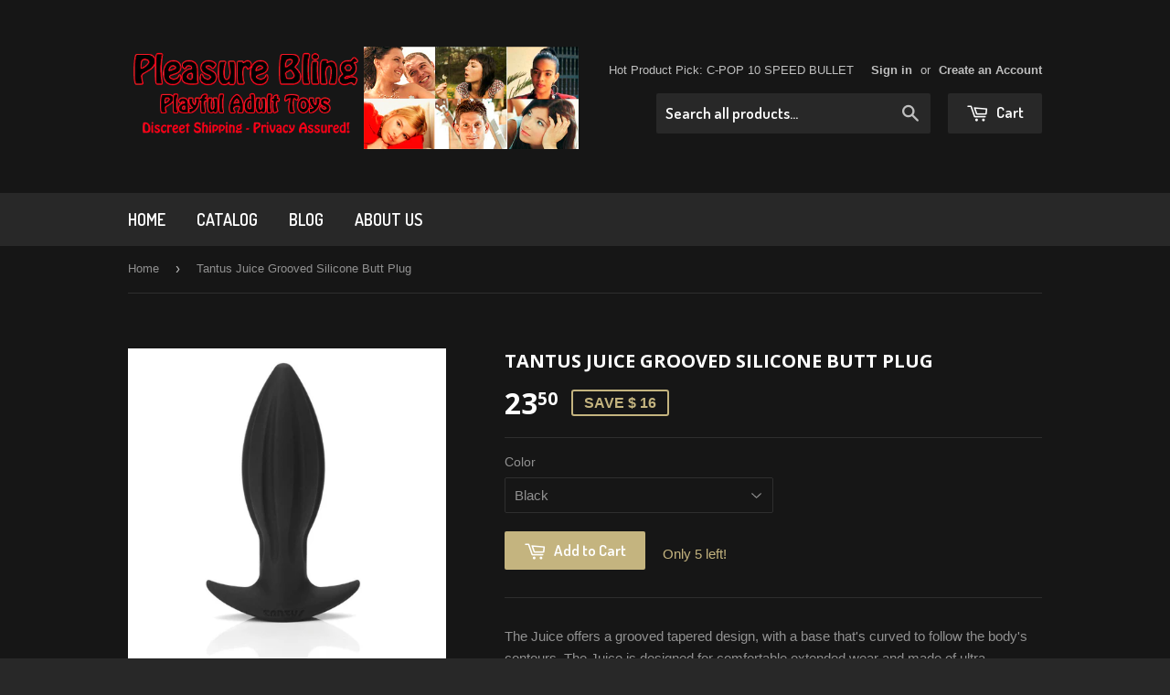

--- FILE ---
content_type: text/html; charset=utf-8
request_url: https://pleasurebling.com/products/juice-silicone-butt-plug
body_size: 14749
content:
<!doctype html>
<!--[if lt IE 7]><html class="no-js lt-ie9 lt-ie8 lt-ie7" lang="en"> <![endif]-->
<!--[if IE 7]><html class="no-js lt-ie9 lt-ie8" lang="en"> <![endif]-->
<!--[if IE 8]><html class="no-js lt-ie9" lang="en"> <![endif]-->
<!--[if IE 9 ]><html class="ie9 no-js"> <![endif]-->
<!--[if (gt IE 9)|!(IE)]><!--> <html class="no-touch no-js"> <!--<![endif]-->
<head>

  <!-- Basic page needs ================================================== -->
  <meta charset="utf-8">
  <meta http-equiv="X-UA-Compatible" content="IE=edge,chrome=1">

  
  <link rel="shortcut icon" href="//pleasurebling.com/cdn/shop/t/2/assets/favicon.png?v=66177819187653622311425829206" type="image/png" />
  

  <!-- Title and description ================================================== -->
  <title>
  Tantus Juice Silicone Butt Plug Purple &ndash; Pleasure Bling
  </title>

  
  <meta name="description" content="The Juice is a Silicone Beginner Butt Plug or Warm Up Plug That&#39;s Perfect For Anal Play. A must have sex toy to use alone or for couples play">
  

  <!-- Product meta ================================================== -->
  
  <meta property="og:type" content="product">
  <meta property="og:title" content="Tantus Juice Grooved Silicone Butt Plug">
  
  <meta property="og:image" content="http://pleasurebling.com/cdn/shop/products/juice_grande.jpg?v=1652820191">
  <meta property="og:image:secure_url" content="https://pleasurebling.com/cdn/shop/products/juice_grande.jpg?v=1652820191">
  
  <meta property="og:image" content="http://pleasurebling.com/cdn/shop/products/juicepurp_grande.jpg?v=1652820320">
  <meta property="og:image:secure_url" content="https://pleasurebling.com/cdn/shop/products/juicepurp_grande.jpg?v=1652820320">
  
  <meta property="og:image" content="http://pleasurebling.com/cdn/shop/products/blkjuice_grande.jpg?v=1652820331">
  <meta property="og:image:secure_url" content="https://pleasurebling.com/cdn/shop/products/blkjuice_grande.jpg?v=1652820331">
  
  <meta property="og:price:amount" content="23.50">
  <meta property="og:price:currency" content="USD">


  <meta property="og:description" content="The Juice is a Silicone Beginner Butt Plug or Warm Up Plug That&#39;s Perfect For Anal Play. A must have sex toy to use alone or for couples play">

  <meta property="og:url" content="https://pleasurebling.com/products/juice-silicone-butt-plug">
  <meta property="og:site_name" content="Pleasure Bling">

  

  <meta name="twitter:card" content="product">
  <meta name="twitter:title" content="Tantus Juice Grooved Silicone Butt Plug">
  <meta name="twitter:description" content="The Juice offers a grooved tapered design, with a base that&#39;s curved to follow the body&#39;s contours. The Juice is designed for comfortable extended wear and made of ultra-premium silicone. Juice is an ideal plug for beginners and the perfect way to introduce anal play alone or with your partner. Juice has a Diameter of 1.4&quot; and Insertable Length of 4&quot;.">
  <meta name="twitter:image" content="https://pleasurebling.com/cdn/shop/products/juice_medium.jpg?v=1652820191">
  <meta name="twitter:image:width" content="240">
  <meta name="twitter:image:height" content="240">
  <meta name="twitter:label1" content="Price">
  <meta name="twitter:data1" content="$ 23.50 USD">
  
  <meta name="twitter:label2" content="Brand">
  <meta name="twitter:data2" content="Tantus">
  



  <!-- Helpers ================================================== -->
  <link rel="canonical" href="https://pleasurebling.com/products/juice-silicone-butt-plug">
  <meta name="viewport" content="width=device-width,initial-scale=1">

  
  <!-- Ajaxify Cart Plugin ================================================== -->
  <link href="//pleasurebling.com/cdn/shop/t/2/assets/ajaxify.scss.css?v=51321459080449622831605735170" rel="stylesheet" type="text/css" media="all" />
  

  <!-- CSS ================================================== -->
  <link href="//pleasurebling.com/cdn/shop/t/2/assets/timber.scss.css?v=143692709902686400321674755614" rel="stylesheet" type="text/css" media="all" />
  

  
    
    
    <link href="//fonts.googleapis.com/css?family=Open+Sans:700" rel="stylesheet" type="text/css" media="all" />
  


  
    
    
    <link href="//fonts.googleapis.com/css?family=Dosis:600" rel="stylesheet" type="text/css" media="all" />
  



  <!-- Header hook for plugins ================================================== -->
  <script>window.performance && window.performance.mark && window.performance.mark('shopify.content_for_header.start');</script><meta id="shopify-digital-wallet" name="shopify-digital-wallet" content="/7930473/digital_wallets/dialog">
<meta name="shopify-checkout-api-token" content="99538607f9828ad0f1a851e1eeb3d9fa">
<meta id="in-context-paypal-metadata" data-shop-id="7930473" data-venmo-supported="true" data-environment="production" data-locale="en_US" data-paypal-v4="true" data-currency="USD">
<link rel="alternate" type="application/json+oembed" href="https://pleasurebling.com/products/juice-silicone-butt-plug.oembed">
<script async="async" src="/checkouts/internal/preloads.js?locale=en-US"></script>
<script id="shopify-features" type="application/json">{"accessToken":"99538607f9828ad0f1a851e1eeb3d9fa","betas":["rich-media-storefront-analytics"],"domain":"pleasurebling.com","predictiveSearch":true,"shopId":7930473,"locale":"en"}</script>
<script>var Shopify = Shopify || {};
Shopify.shop = "pleasure-bling.myshopify.com";
Shopify.locale = "en";
Shopify.currency = {"active":"USD","rate":"1.0"};
Shopify.country = "US";
Shopify.theme = {"name":"Supply","id":10427344,"schema_name":null,"schema_version":null,"theme_store_id":679,"role":"main"};
Shopify.theme.handle = "null";
Shopify.theme.style = {"id":null,"handle":null};
Shopify.cdnHost = "pleasurebling.com/cdn";
Shopify.routes = Shopify.routes || {};
Shopify.routes.root = "/";</script>
<script type="module">!function(o){(o.Shopify=o.Shopify||{}).modules=!0}(window);</script>
<script>!function(o){function n(){var o=[];function n(){o.push(Array.prototype.slice.apply(arguments))}return n.q=o,n}var t=o.Shopify=o.Shopify||{};t.loadFeatures=n(),t.autoloadFeatures=n()}(window);</script>
<script id="shop-js-analytics" type="application/json">{"pageType":"product"}</script>
<script defer="defer" async type="module" src="//pleasurebling.com/cdn/shopifycloud/shop-js/modules/v2/client.init-shop-cart-sync_BT-GjEfc.en.esm.js"></script>
<script defer="defer" async type="module" src="//pleasurebling.com/cdn/shopifycloud/shop-js/modules/v2/chunk.common_D58fp_Oc.esm.js"></script>
<script defer="defer" async type="module" src="//pleasurebling.com/cdn/shopifycloud/shop-js/modules/v2/chunk.modal_xMitdFEc.esm.js"></script>
<script type="module">
  await import("//pleasurebling.com/cdn/shopifycloud/shop-js/modules/v2/client.init-shop-cart-sync_BT-GjEfc.en.esm.js");
await import("//pleasurebling.com/cdn/shopifycloud/shop-js/modules/v2/chunk.common_D58fp_Oc.esm.js");
await import("//pleasurebling.com/cdn/shopifycloud/shop-js/modules/v2/chunk.modal_xMitdFEc.esm.js");

  window.Shopify.SignInWithShop?.initShopCartSync?.({"fedCMEnabled":true,"windoidEnabled":true});

</script>
<script id="__st">var __st={"a":7930473,"offset":-28800,"reqid":"9e581891-4f84-4382-9d07-7f5d087507a4-1769274566","pageurl":"pleasurebling.com\/products\/juice-silicone-butt-plug","u":"ae51465e32d2","p":"product","rtyp":"product","rid":442550600};</script>
<script>window.ShopifyPaypalV4VisibilityTracking = true;</script>
<script id="captcha-bootstrap">!function(){'use strict';const t='contact',e='account',n='new_comment',o=[[t,t],['blogs',n],['comments',n],[t,'customer']],c=[[e,'customer_login'],[e,'guest_login'],[e,'recover_customer_password'],[e,'create_customer']],r=t=>t.map((([t,e])=>`form[action*='/${t}']:not([data-nocaptcha='true']) input[name='form_type'][value='${e}']`)).join(','),a=t=>()=>t?[...document.querySelectorAll(t)].map((t=>t.form)):[];function s(){const t=[...o],e=r(t);return a(e)}const i='password',u='form_key',d=['recaptcha-v3-token','g-recaptcha-response','h-captcha-response',i],f=()=>{try{return window.sessionStorage}catch{return}},m='__shopify_v',_=t=>t.elements[u];function p(t,e,n=!1){try{const o=window.sessionStorage,c=JSON.parse(o.getItem(e)),{data:r}=function(t){const{data:e,action:n}=t;return t[m]||n?{data:e,action:n}:{data:t,action:n}}(c);for(const[e,n]of Object.entries(r))t.elements[e]&&(t.elements[e].value=n);n&&o.removeItem(e)}catch(o){console.error('form repopulation failed',{error:o})}}const l='form_type',E='cptcha';function T(t){t.dataset[E]=!0}const w=window,h=w.document,L='Shopify',v='ce_forms',y='captcha';let A=!1;((t,e)=>{const n=(g='f06e6c50-85a8-45c8-87d0-21a2b65856fe',I='https://cdn.shopify.com/shopifycloud/storefront-forms-hcaptcha/ce_storefront_forms_captcha_hcaptcha.v1.5.2.iife.js',D={infoText:'Protected by hCaptcha',privacyText:'Privacy',termsText:'Terms'},(t,e,n)=>{const o=w[L][v],c=o.bindForm;if(c)return c(t,g,e,D).then(n);var r;o.q.push([[t,g,e,D],n]),r=I,A||(h.body.append(Object.assign(h.createElement('script'),{id:'captcha-provider',async:!0,src:r})),A=!0)});var g,I,D;w[L]=w[L]||{},w[L][v]=w[L][v]||{},w[L][v].q=[],w[L][y]=w[L][y]||{},w[L][y].protect=function(t,e){n(t,void 0,e),T(t)},Object.freeze(w[L][y]),function(t,e,n,w,h,L){const[v,y,A,g]=function(t,e,n){const i=e?o:[],u=t?c:[],d=[...i,...u],f=r(d),m=r(i),_=r(d.filter((([t,e])=>n.includes(e))));return[a(f),a(m),a(_),s()]}(w,h,L),I=t=>{const e=t.target;return e instanceof HTMLFormElement?e:e&&e.form},D=t=>v().includes(t);t.addEventListener('submit',(t=>{const e=I(t);if(!e)return;const n=D(e)&&!e.dataset.hcaptchaBound&&!e.dataset.recaptchaBound,o=_(e),c=g().includes(e)&&(!o||!o.value);(n||c)&&t.preventDefault(),c&&!n&&(function(t){try{if(!f())return;!function(t){const e=f();if(!e)return;const n=_(t);if(!n)return;const o=n.value;o&&e.removeItem(o)}(t);const e=Array.from(Array(32),(()=>Math.random().toString(36)[2])).join('');!function(t,e){_(t)||t.append(Object.assign(document.createElement('input'),{type:'hidden',name:u})),t.elements[u].value=e}(t,e),function(t,e){const n=f();if(!n)return;const o=[...t.querySelectorAll(`input[type='${i}']`)].map((({name:t})=>t)),c=[...d,...o],r={};for(const[a,s]of new FormData(t).entries())c.includes(a)||(r[a]=s);n.setItem(e,JSON.stringify({[m]:1,action:t.action,data:r}))}(t,e)}catch(e){console.error('failed to persist form',e)}}(e),e.submit())}));const S=(t,e)=>{t&&!t.dataset[E]&&(n(t,e.some((e=>e===t))),T(t))};for(const o of['focusin','change'])t.addEventListener(o,(t=>{const e=I(t);D(e)&&S(e,y())}));const B=e.get('form_key'),M=e.get(l),P=B&&M;t.addEventListener('DOMContentLoaded',(()=>{const t=y();if(P)for(const e of t)e.elements[l].value===M&&p(e,B);[...new Set([...A(),...v().filter((t=>'true'===t.dataset.shopifyCaptcha))])].forEach((e=>S(e,t)))}))}(h,new URLSearchParams(w.location.search),n,t,e,['guest_login'])})(!0,!0)}();</script>
<script integrity="sha256-4kQ18oKyAcykRKYeNunJcIwy7WH5gtpwJnB7kiuLZ1E=" data-source-attribution="shopify.loadfeatures" defer="defer" src="//pleasurebling.com/cdn/shopifycloud/storefront/assets/storefront/load_feature-a0a9edcb.js" crossorigin="anonymous"></script>
<script data-source-attribution="shopify.dynamic_checkout.dynamic.init">var Shopify=Shopify||{};Shopify.PaymentButton=Shopify.PaymentButton||{isStorefrontPortableWallets:!0,init:function(){window.Shopify.PaymentButton.init=function(){};var t=document.createElement("script");t.src="https://pleasurebling.com/cdn/shopifycloud/portable-wallets/latest/portable-wallets.en.js",t.type="module",document.head.appendChild(t)}};
</script>
<script data-source-attribution="shopify.dynamic_checkout.buyer_consent">
  function portableWalletsHideBuyerConsent(e){var t=document.getElementById("shopify-buyer-consent"),n=document.getElementById("shopify-subscription-policy-button");t&&n&&(t.classList.add("hidden"),t.setAttribute("aria-hidden","true"),n.removeEventListener("click",e))}function portableWalletsShowBuyerConsent(e){var t=document.getElementById("shopify-buyer-consent"),n=document.getElementById("shopify-subscription-policy-button");t&&n&&(t.classList.remove("hidden"),t.removeAttribute("aria-hidden"),n.addEventListener("click",e))}window.Shopify?.PaymentButton&&(window.Shopify.PaymentButton.hideBuyerConsent=portableWalletsHideBuyerConsent,window.Shopify.PaymentButton.showBuyerConsent=portableWalletsShowBuyerConsent);
</script>
<script data-source-attribution="shopify.dynamic_checkout.cart.bootstrap">document.addEventListener("DOMContentLoaded",(function(){function t(){return document.querySelector("shopify-accelerated-checkout-cart, shopify-accelerated-checkout")}if(t())Shopify.PaymentButton.init();else{new MutationObserver((function(e,n){t()&&(Shopify.PaymentButton.init(),n.disconnect())})).observe(document.body,{childList:!0,subtree:!0})}}));
</script>
<link id="shopify-accelerated-checkout-styles" rel="stylesheet" media="screen" href="https://pleasurebling.com/cdn/shopifycloud/portable-wallets/latest/accelerated-checkout-backwards-compat.css" crossorigin="anonymous">
<style id="shopify-accelerated-checkout-cart">
        #shopify-buyer-consent {
  margin-top: 1em;
  display: inline-block;
  width: 100%;
}

#shopify-buyer-consent.hidden {
  display: none;
}

#shopify-subscription-policy-button {
  background: none;
  border: none;
  padding: 0;
  text-decoration: underline;
  font-size: inherit;
  cursor: pointer;
}

#shopify-subscription-policy-button::before {
  box-shadow: none;
}

      </style>

<script>window.performance && window.performance.mark && window.performance.mark('shopify.content_for_header.end');</script>

  

<!--[if lt IE 9]>
<script src="//html5shiv.googlecode.com/svn/trunk/html5.js" type="text/javascript"></script>
<script src="//pleasurebling.com/cdn/shop/t/2/assets/respond.min.js?v=52248677837542619231425829207" type="text/javascript"></script>
<link href="//pleasurebling.com/cdn/shop/t/2/assets/respond-proxy.html" id="respond-proxy" rel="respond-proxy" />
<link href="//pleasurebling.com/search?q=9c3ff6382b631ee09a67707f1d4a9207" id="respond-redirect" rel="respond-redirect" />
<script src="//pleasurebling.com/search?q=9c3ff6382b631ee09a67707f1d4a9207" type="text/javascript"></script>
<![endif]-->


  
  

  <script src="//ajax.googleapis.com/ajax/libs/jquery/1.11.0/jquery.min.js" type="text/javascript"></script>
  <script src="//pleasurebling.com/cdn/shop/t/2/assets/modernizr.min.js?v=26620055551102246001425829206" type="text/javascript"></script>

<link href="https://monorail-edge.shopifysvc.com" rel="dns-prefetch">
<script>(function(){if ("sendBeacon" in navigator && "performance" in window) {try {var session_token_from_headers = performance.getEntriesByType('navigation')[0].serverTiming.find(x => x.name == '_s').description;} catch {var session_token_from_headers = undefined;}var session_cookie_matches = document.cookie.match(/_shopify_s=([^;]*)/);var session_token_from_cookie = session_cookie_matches && session_cookie_matches.length === 2 ? session_cookie_matches[1] : "";var session_token = session_token_from_headers || session_token_from_cookie || "";function handle_abandonment_event(e) {var entries = performance.getEntries().filter(function(entry) {return /monorail-edge.shopifysvc.com/.test(entry.name);});if (!window.abandonment_tracked && entries.length === 0) {window.abandonment_tracked = true;var currentMs = Date.now();var navigation_start = performance.timing.navigationStart;var payload = {shop_id: 7930473,url: window.location.href,navigation_start,duration: currentMs - navigation_start,session_token,page_type: "product"};window.navigator.sendBeacon("https://monorail-edge.shopifysvc.com/v1/produce", JSON.stringify({schema_id: "online_store_buyer_site_abandonment/1.1",payload: payload,metadata: {event_created_at_ms: currentMs,event_sent_at_ms: currentMs}}));}}window.addEventListener('pagehide', handle_abandonment_event);}}());</script>
<script id="web-pixels-manager-setup">(function e(e,d,r,n,o){if(void 0===o&&(o={}),!Boolean(null===(a=null===(i=window.Shopify)||void 0===i?void 0:i.analytics)||void 0===a?void 0:a.replayQueue)){var i,a;window.Shopify=window.Shopify||{};var t=window.Shopify;t.analytics=t.analytics||{};var s=t.analytics;s.replayQueue=[],s.publish=function(e,d,r){return s.replayQueue.push([e,d,r]),!0};try{self.performance.mark("wpm:start")}catch(e){}var l=function(){var e={modern:/Edge?\/(1{2}[4-9]|1[2-9]\d|[2-9]\d{2}|\d{4,})\.\d+(\.\d+|)|Firefox\/(1{2}[4-9]|1[2-9]\d|[2-9]\d{2}|\d{4,})\.\d+(\.\d+|)|Chrom(ium|e)\/(9{2}|\d{3,})\.\d+(\.\d+|)|(Maci|X1{2}).+ Version\/(15\.\d+|(1[6-9]|[2-9]\d|\d{3,})\.\d+)([,.]\d+|)( \(\w+\)|)( Mobile\/\w+|) Safari\/|Chrome.+OPR\/(9{2}|\d{3,})\.\d+\.\d+|(CPU[ +]OS|iPhone[ +]OS|CPU[ +]iPhone|CPU IPhone OS|CPU iPad OS)[ +]+(15[._]\d+|(1[6-9]|[2-9]\d|\d{3,})[._]\d+)([._]\d+|)|Android:?[ /-](13[3-9]|1[4-9]\d|[2-9]\d{2}|\d{4,})(\.\d+|)(\.\d+|)|Android.+Firefox\/(13[5-9]|1[4-9]\d|[2-9]\d{2}|\d{4,})\.\d+(\.\d+|)|Android.+Chrom(ium|e)\/(13[3-9]|1[4-9]\d|[2-9]\d{2}|\d{4,})\.\d+(\.\d+|)|SamsungBrowser\/([2-9]\d|\d{3,})\.\d+/,legacy:/Edge?\/(1[6-9]|[2-9]\d|\d{3,})\.\d+(\.\d+|)|Firefox\/(5[4-9]|[6-9]\d|\d{3,})\.\d+(\.\d+|)|Chrom(ium|e)\/(5[1-9]|[6-9]\d|\d{3,})\.\d+(\.\d+|)([\d.]+$|.*Safari\/(?![\d.]+ Edge\/[\d.]+$))|(Maci|X1{2}).+ Version\/(10\.\d+|(1[1-9]|[2-9]\d|\d{3,})\.\d+)([,.]\d+|)( \(\w+\)|)( Mobile\/\w+|) Safari\/|Chrome.+OPR\/(3[89]|[4-9]\d|\d{3,})\.\d+\.\d+|(CPU[ +]OS|iPhone[ +]OS|CPU[ +]iPhone|CPU IPhone OS|CPU iPad OS)[ +]+(10[._]\d+|(1[1-9]|[2-9]\d|\d{3,})[._]\d+)([._]\d+|)|Android:?[ /-](13[3-9]|1[4-9]\d|[2-9]\d{2}|\d{4,})(\.\d+|)(\.\d+|)|Mobile Safari.+OPR\/([89]\d|\d{3,})\.\d+\.\d+|Android.+Firefox\/(13[5-9]|1[4-9]\d|[2-9]\d{2}|\d{4,})\.\d+(\.\d+|)|Android.+Chrom(ium|e)\/(13[3-9]|1[4-9]\d|[2-9]\d{2}|\d{4,})\.\d+(\.\d+|)|Android.+(UC? ?Browser|UCWEB|U3)[ /]?(15\.([5-9]|\d{2,})|(1[6-9]|[2-9]\d|\d{3,})\.\d+)\.\d+|SamsungBrowser\/(5\.\d+|([6-9]|\d{2,})\.\d+)|Android.+MQ{2}Browser\/(14(\.(9|\d{2,})|)|(1[5-9]|[2-9]\d|\d{3,})(\.\d+|))(\.\d+|)|K[Aa][Ii]OS\/(3\.\d+|([4-9]|\d{2,})\.\d+)(\.\d+|)/},d=e.modern,r=e.legacy,n=navigator.userAgent;return n.match(d)?"modern":n.match(r)?"legacy":"unknown"}(),u="modern"===l?"modern":"legacy",c=(null!=n?n:{modern:"",legacy:""})[u],f=function(e){return[e.baseUrl,"/wpm","/b",e.hashVersion,"modern"===e.buildTarget?"m":"l",".js"].join("")}({baseUrl:d,hashVersion:r,buildTarget:u}),m=function(e){var d=e.version,r=e.bundleTarget,n=e.surface,o=e.pageUrl,i=e.monorailEndpoint;return{emit:function(e){var a=e.status,t=e.errorMsg,s=(new Date).getTime(),l=JSON.stringify({metadata:{event_sent_at_ms:s},events:[{schema_id:"web_pixels_manager_load/3.1",payload:{version:d,bundle_target:r,page_url:o,status:a,surface:n,error_msg:t},metadata:{event_created_at_ms:s}}]});if(!i)return console&&console.warn&&console.warn("[Web Pixels Manager] No Monorail endpoint provided, skipping logging."),!1;try{return self.navigator.sendBeacon.bind(self.navigator)(i,l)}catch(e){}var u=new XMLHttpRequest;try{return u.open("POST",i,!0),u.setRequestHeader("Content-Type","text/plain"),u.send(l),!0}catch(e){return console&&console.warn&&console.warn("[Web Pixels Manager] Got an unhandled error while logging to Monorail."),!1}}}}({version:r,bundleTarget:l,surface:e.surface,pageUrl:self.location.href,monorailEndpoint:e.monorailEndpoint});try{o.browserTarget=l,function(e){var d=e.src,r=e.async,n=void 0===r||r,o=e.onload,i=e.onerror,a=e.sri,t=e.scriptDataAttributes,s=void 0===t?{}:t,l=document.createElement("script"),u=document.querySelector("head"),c=document.querySelector("body");if(l.async=n,l.src=d,a&&(l.integrity=a,l.crossOrigin="anonymous"),s)for(var f in s)if(Object.prototype.hasOwnProperty.call(s,f))try{l.dataset[f]=s[f]}catch(e){}if(o&&l.addEventListener("load",o),i&&l.addEventListener("error",i),u)u.appendChild(l);else{if(!c)throw new Error("Did not find a head or body element to append the script");c.appendChild(l)}}({src:f,async:!0,onload:function(){if(!function(){var e,d;return Boolean(null===(d=null===(e=window.Shopify)||void 0===e?void 0:e.analytics)||void 0===d?void 0:d.initialized)}()){var d=window.webPixelsManager.init(e)||void 0;if(d){var r=window.Shopify.analytics;r.replayQueue.forEach((function(e){var r=e[0],n=e[1],o=e[2];d.publishCustomEvent(r,n,o)})),r.replayQueue=[],r.publish=d.publishCustomEvent,r.visitor=d.visitor,r.initialized=!0}}},onerror:function(){return m.emit({status:"failed",errorMsg:"".concat(f," has failed to load")})},sri:function(e){var d=/^sha384-[A-Za-z0-9+/=]+$/;return"string"==typeof e&&d.test(e)}(c)?c:"",scriptDataAttributes:o}),m.emit({status:"loading"})}catch(e){m.emit({status:"failed",errorMsg:(null==e?void 0:e.message)||"Unknown error"})}}})({shopId: 7930473,storefrontBaseUrl: "https://pleasurebling.com",extensionsBaseUrl: "https://extensions.shopifycdn.com/cdn/shopifycloud/web-pixels-manager",monorailEndpoint: "https://monorail-edge.shopifysvc.com/unstable/produce_batch",surface: "storefront-renderer",enabledBetaFlags: ["2dca8a86"],webPixelsConfigList: [{"id":"77398215","eventPayloadVersion":"v1","runtimeContext":"LAX","scriptVersion":"1","type":"CUSTOM","privacyPurposes":["ANALYTICS"],"name":"Google Analytics tag (migrated)"},{"id":"shopify-app-pixel","configuration":"{}","eventPayloadVersion":"v1","runtimeContext":"STRICT","scriptVersion":"0450","apiClientId":"shopify-pixel","type":"APP","privacyPurposes":["ANALYTICS","MARKETING"]},{"id":"shopify-custom-pixel","eventPayloadVersion":"v1","runtimeContext":"LAX","scriptVersion":"0450","apiClientId":"shopify-pixel","type":"CUSTOM","privacyPurposes":["ANALYTICS","MARKETING"]}],isMerchantRequest: false,initData: {"shop":{"name":"Pleasure Bling","paymentSettings":{"currencyCode":"USD"},"myshopifyDomain":"pleasure-bling.myshopify.com","countryCode":"US","storefrontUrl":"https:\/\/pleasurebling.com"},"customer":null,"cart":null,"checkout":null,"productVariants":[{"price":{"amount":23.5,"currencyCode":"USD"},"product":{"title":"Tantus Juice Grooved Silicone Butt Plug","vendor":"Tantus","id":"442550600","untranslatedTitle":"Tantus Juice Grooved Silicone Butt Plug","url":"\/products\/juice-silicone-butt-plug","type":"Plug"},"id":"42213474173127","image":{"src":"\/\/pleasurebling.com\/cdn\/shop\/products\/blkjuice.jpg?v=1652820331"},"sku":"B4107","title":"Black","untranslatedTitle":"Black"},{"price":{"amount":23.5,"currencyCode":"USD"},"product":{"title":"Tantus Juice Grooved Silicone Butt Plug","vendor":"Tantus","id":"442550600","untranslatedTitle":"Tantus Juice Grooved Silicone Butt Plug","url":"\/products\/juice-silicone-butt-plug","type":"Plug"},"id":"42213474205895","image":{"src":"\/\/pleasurebling.com\/cdn\/shop\/products\/juicepurp.jpg?v=1652820320"},"sku":"B4108","title":"Purple","untranslatedTitle":"Purple"}],"purchasingCompany":null},},"https://pleasurebling.com/cdn","fcfee988w5aeb613cpc8e4bc33m6693e112",{"modern":"","legacy":""},{"shopId":"7930473","storefrontBaseUrl":"https:\/\/pleasurebling.com","extensionBaseUrl":"https:\/\/extensions.shopifycdn.com\/cdn\/shopifycloud\/web-pixels-manager","surface":"storefront-renderer","enabledBetaFlags":"[\"2dca8a86\"]","isMerchantRequest":"false","hashVersion":"fcfee988w5aeb613cpc8e4bc33m6693e112","publish":"custom","events":"[[\"page_viewed\",{}],[\"product_viewed\",{\"productVariant\":{\"price\":{\"amount\":23.5,\"currencyCode\":\"USD\"},\"product\":{\"title\":\"Tantus Juice Grooved Silicone Butt Plug\",\"vendor\":\"Tantus\",\"id\":\"442550600\",\"untranslatedTitle\":\"Tantus Juice Grooved Silicone Butt Plug\",\"url\":\"\/products\/juice-silicone-butt-plug\",\"type\":\"Plug\"},\"id\":\"42213474173127\",\"image\":{\"src\":\"\/\/pleasurebling.com\/cdn\/shop\/products\/blkjuice.jpg?v=1652820331\"},\"sku\":\"B4107\",\"title\":\"Black\",\"untranslatedTitle\":\"Black\"}}]]"});</script><script>
  window.ShopifyAnalytics = window.ShopifyAnalytics || {};
  window.ShopifyAnalytics.meta = window.ShopifyAnalytics.meta || {};
  window.ShopifyAnalytics.meta.currency = 'USD';
  var meta = {"product":{"id":442550600,"gid":"gid:\/\/shopify\/Product\/442550600","vendor":"Tantus","type":"Plug","handle":"juice-silicone-butt-plug","variants":[{"id":42213474173127,"price":2350,"name":"Tantus Juice Grooved Silicone Butt Plug - Black","public_title":"Black","sku":"B4107"},{"id":42213474205895,"price":2350,"name":"Tantus Juice Grooved Silicone Butt Plug - Purple","public_title":"Purple","sku":"B4108"}],"remote":false},"page":{"pageType":"product","resourceType":"product","resourceId":442550600,"requestId":"9e581891-4f84-4382-9d07-7f5d087507a4-1769274566"}};
  for (var attr in meta) {
    window.ShopifyAnalytics.meta[attr] = meta[attr];
  }
</script>
<script class="analytics">
  (function () {
    var customDocumentWrite = function(content) {
      var jquery = null;

      if (window.jQuery) {
        jquery = window.jQuery;
      } else if (window.Checkout && window.Checkout.$) {
        jquery = window.Checkout.$;
      }

      if (jquery) {
        jquery('body').append(content);
      }
    };

    var hasLoggedConversion = function(token) {
      if (token) {
        return document.cookie.indexOf('loggedConversion=' + token) !== -1;
      }
      return false;
    }

    var setCookieIfConversion = function(token) {
      if (token) {
        var twoMonthsFromNow = new Date(Date.now());
        twoMonthsFromNow.setMonth(twoMonthsFromNow.getMonth() + 2);

        document.cookie = 'loggedConversion=' + token + '; expires=' + twoMonthsFromNow;
      }
    }

    var trekkie = window.ShopifyAnalytics.lib = window.trekkie = window.trekkie || [];
    if (trekkie.integrations) {
      return;
    }
    trekkie.methods = [
      'identify',
      'page',
      'ready',
      'track',
      'trackForm',
      'trackLink'
    ];
    trekkie.factory = function(method) {
      return function() {
        var args = Array.prototype.slice.call(arguments);
        args.unshift(method);
        trekkie.push(args);
        return trekkie;
      };
    };
    for (var i = 0; i < trekkie.methods.length; i++) {
      var key = trekkie.methods[i];
      trekkie[key] = trekkie.factory(key);
    }
    trekkie.load = function(config) {
      trekkie.config = config || {};
      trekkie.config.initialDocumentCookie = document.cookie;
      var first = document.getElementsByTagName('script')[0];
      var script = document.createElement('script');
      script.type = 'text/javascript';
      script.onerror = function(e) {
        var scriptFallback = document.createElement('script');
        scriptFallback.type = 'text/javascript';
        scriptFallback.onerror = function(error) {
                var Monorail = {
      produce: function produce(monorailDomain, schemaId, payload) {
        var currentMs = new Date().getTime();
        var event = {
          schema_id: schemaId,
          payload: payload,
          metadata: {
            event_created_at_ms: currentMs,
            event_sent_at_ms: currentMs
          }
        };
        return Monorail.sendRequest("https://" + monorailDomain + "/v1/produce", JSON.stringify(event));
      },
      sendRequest: function sendRequest(endpointUrl, payload) {
        // Try the sendBeacon API
        if (window && window.navigator && typeof window.navigator.sendBeacon === 'function' && typeof window.Blob === 'function' && !Monorail.isIos12()) {
          var blobData = new window.Blob([payload], {
            type: 'text/plain'
          });

          if (window.navigator.sendBeacon(endpointUrl, blobData)) {
            return true;
          } // sendBeacon was not successful

        } // XHR beacon

        var xhr = new XMLHttpRequest();

        try {
          xhr.open('POST', endpointUrl);
          xhr.setRequestHeader('Content-Type', 'text/plain');
          xhr.send(payload);
        } catch (e) {
          console.log(e);
        }

        return false;
      },
      isIos12: function isIos12() {
        return window.navigator.userAgent.lastIndexOf('iPhone; CPU iPhone OS 12_') !== -1 || window.navigator.userAgent.lastIndexOf('iPad; CPU OS 12_') !== -1;
      }
    };
    Monorail.produce('monorail-edge.shopifysvc.com',
      'trekkie_storefront_load_errors/1.1',
      {shop_id: 7930473,
      theme_id: 10427344,
      app_name: "storefront",
      context_url: window.location.href,
      source_url: "//pleasurebling.com/cdn/s/trekkie.storefront.8d95595f799fbf7e1d32231b9a28fd43b70c67d3.min.js"});

        };
        scriptFallback.async = true;
        scriptFallback.src = '//pleasurebling.com/cdn/s/trekkie.storefront.8d95595f799fbf7e1d32231b9a28fd43b70c67d3.min.js';
        first.parentNode.insertBefore(scriptFallback, first);
      };
      script.async = true;
      script.src = '//pleasurebling.com/cdn/s/trekkie.storefront.8d95595f799fbf7e1d32231b9a28fd43b70c67d3.min.js';
      first.parentNode.insertBefore(script, first);
    };
    trekkie.load(
      {"Trekkie":{"appName":"storefront","development":false,"defaultAttributes":{"shopId":7930473,"isMerchantRequest":null,"themeId":10427344,"themeCityHash":"9945602437592014027","contentLanguage":"en","currency":"USD","eventMetadataId":"53536223-5c79-4381-8650-3f6f37d8f478"},"isServerSideCookieWritingEnabled":true,"monorailRegion":"shop_domain","enabledBetaFlags":["65f19447"]},"Session Attribution":{},"S2S":{"facebookCapiEnabled":false,"source":"trekkie-storefront-renderer","apiClientId":580111}}
    );

    var loaded = false;
    trekkie.ready(function() {
      if (loaded) return;
      loaded = true;

      window.ShopifyAnalytics.lib = window.trekkie;

      var originalDocumentWrite = document.write;
      document.write = customDocumentWrite;
      try { window.ShopifyAnalytics.merchantGoogleAnalytics.call(this); } catch(error) {};
      document.write = originalDocumentWrite;

      window.ShopifyAnalytics.lib.page(null,{"pageType":"product","resourceType":"product","resourceId":442550600,"requestId":"9e581891-4f84-4382-9d07-7f5d087507a4-1769274566","shopifyEmitted":true});

      var match = window.location.pathname.match(/checkouts\/(.+)\/(thank_you|post_purchase)/)
      var token = match? match[1]: undefined;
      if (!hasLoggedConversion(token)) {
        setCookieIfConversion(token);
        window.ShopifyAnalytics.lib.track("Viewed Product",{"currency":"USD","variantId":42213474173127,"productId":442550600,"productGid":"gid:\/\/shopify\/Product\/442550600","name":"Tantus Juice Grooved Silicone Butt Plug - Black","price":"23.50","sku":"B4107","brand":"Tantus","variant":"Black","category":"Plug","nonInteraction":true,"remote":false},undefined,undefined,{"shopifyEmitted":true});
      window.ShopifyAnalytics.lib.track("monorail:\/\/trekkie_storefront_viewed_product\/1.1",{"currency":"USD","variantId":42213474173127,"productId":442550600,"productGid":"gid:\/\/shopify\/Product\/442550600","name":"Tantus Juice Grooved Silicone Butt Plug - Black","price":"23.50","sku":"B4107","brand":"Tantus","variant":"Black","category":"Plug","nonInteraction":true,"remote":false,"referer":"https:\/\/pleasurebling.com\/products\/juice-silicone-butt-plug"});
      }
    });


        var eventsListenerScript = document.createElement('script');
        eventsListenerScript.async = true;
        eventsListenerScript.src = "//pleasurebling.com/cdn/shopifycloud/storefront/assets/shop_events_listener-3da45d37.js";
        document.getElementsByTagName('head')[0].appendChild(eventsListenerScript);

})();</script>
  <script>
  if (!window.ga || (window.ga && typeof window.ga !== 'function')) {
    window.ga = function ga() {
      (window.ga.q = window.ga.q || []).push(arguments);
      if (window.Shopify && window.Shopify.analytics && typeof window.Shopify.analytics.publish === 'function') {
        window.Shopify.analytics.publish("ga_stub_called", {}, {sendTo: "google_osp_migration"});
      }
      console.error("Shopify's Google Analytics stub called with:", Array.from(arguments), "\nSee https://help.shopify.com/manual/promoting-marketing/pixels/pixel-migration#google for more information.");
    };
    if (window.Shopify && window.Shopify.analytics && typeof window.Shopify.analytics.publish === 'function') {
      window.Shopify.analytics.publish("ga_stub_initialized", {}, {sendTo: "google_osp_migration"});
    }
  }
</script>
<script
  defer
  src="https://pleasurebling.com/cdn/shopifycloud/perf-kit/shopify-perf-kit-3.0.4.min.js"
  data-application="storefront-renderer"
  data-shop-id="7930473"
  data-render-region="gcp-us-east1"
  data-page-type="product"
  data-theme-instance-id="10427344"
  data-theme-name=""
  data-theme-version=""
  data-monorail-region="shop_domain"
  data-resource-timing-sampling-rate="10"
  data-shs="true"
  data-shs-beacon="true"
  data-shs-export-with-fetch="true"
  data-shs-logs-sample-rate="1"
  data-shs-beacon-endpoint="https://pleasurebling.com/api/collect"
></script>
</head>

<body id="tantus-juice-silicone-butt-plug-purple" class="template-product" >

  <header class="site-header" role="banner">
    <div class="wrapper">

      <div class="grid--full">
        <div class="grid-item large--one-half">
          
            <div class="h1 header-logo" itemscope itemtype="http://schema.org/Organization">
          
            
              <a href="/" itemprop="url">
                <img src="//pleasurebling.com/cdn/shop/t/2/assets/logo.png?v=63179524999276346051426026617" alt="Pleasure Bling" itemprop="logo">
              </a>
            
          
            </div>
          
        </div>

        <div class="grid-item large--one-half text-center large--text-right">
          
            <div class="site-header--text-links">
              
                Hot Product Pick: C-POP 10 SPEED BULLET
              

              
                <span class="site-header--meta-links medium-down--hide">
                  
                    <a href="/account/login" id="customer_login_link">Sign in</a>
                    
                    <span class="site-header--spacer">or</span>
                    <a href="/account/register" id="customer_register_link">Create an Account</a>
                    
                  
                </span>
              
            </div>

            <br class="medium-down--hide">
          

          <form action="/search" method="get" class="search-bar" role="search">
  <input type="hidden" name="type" value="product">

  <input type="search" name="q" value="" placeholder="Search all products..." aria-label="Search all products...">
  <button type="submit" class="search-bar--submit icon-fallback-text">
    <span class="icon icon-search" aria-hidden="true"></span>
    <span class="fallback-text">Search</span>
  </button>
</form>


          <a href="/cart" class="header-cart-btn cart-toggle">
            <span class="icon icon-cart"></span>
            Cart <span id="cartCount" class="hidden-count">0</span>
          </a>
        </div>
      </div>

    </div>
  </header>

  <nav class="nav-bar" role="navigation">
    <div class="wrapper">
      <form action="/search" method="get" class="search-bar" role="search">
  <input type="hidden" name="type" value="product">

  <input type="search" name="q" value="" placeholder="Search all products..." aria-label="Search all products...">
  <button type="submit" class="search-bar--submit icon-fallback-text">
    <span class="icon icon-search" aria-hidden="true"></span>
    <span class="fallback-text">Search</span>
  </button>
</form>

      <ul class="site-nav" id="accessibleNav">
  
  
    
    
      <li >
        <a href="/">Home</a>
      </li>
    
  
    
    
      <li >
        <a href="/collections/all">Catalog</a>
      </li>
    
  
    
    
      <li >
        <a href="/blogs/news">Blog</a>
      </li>
    
  
    
    
      <li >
        <a href="/pages/about-us">About Us</a>
      </li>
    
  

  
    
      <li class="customer-navlink large--hide"><a href="/account/login" id="customer_login_link">Sign in</a></li>
      
      <li class="customer-navlink large--hide"><a href="/account/register" id="customer_register_link">Create an Account</a></li>
      
    
  
</ul>

    </div>
  </nav>

  <div id="mobileNavBar">
    <div class="display-table-cell">
      <a class="menu-toggle mobileNavBar-link">Menu</a>
    </div>
    <div class="display-table-cell">
      <a href="/cart" class="cart-toggle mobileNavBar-link">
        <span class="icon icon-cart"></span>
        Cart
      </a>
    </div>
  </div>

  <main class="wrapper main-content" role="main">

    




<nav class="breadcrumb" role="navigation" aria-label="breadcrumbs">
  <a href="/" title="Back to the frontpage">Home</a>

  

    
    <span class="divider" aria-hidden="true">&rsaquo;</span>
    <span class="breadcrumb--truncate">Tantus Juice Grooved Silicone Butt Plug</span>

  
</nav>



<div class="grid" itemscope itemtype="http://schema.org/Product">
  <meta itemprop="url" content="https://pleasurebling.com/products/juice-silicone-butt-plug">
  <meta itemprop="image" content="//pleasurebling.com/cdn/shop/products/juice_grande.jpg?v=1652820191">

  <div class="grid-item large--two-fifths">
    <div class="grid">
      <div class="grid-item large--eleven-twelfths text-center">
        <div class="product-photo-container" id="productPhoto">
          
          <img id="productPhotoImg" src="//pleasurebling.com/cdn/shop/products/blkjuice_large.jpg?v=1652820331" alt="Tantus Juice Grooved Silicone Butt Plug" >
        </div>
        
          <ul class="product-photo-thumbs grid-uniform" id="productThumbs">

            
              <li class="grid-item medium--down-one-quarter large--one-quarter">
                <a href="//pleasurebling.com/cdn/shop/products/juice_large.jpg?v=1652820191" class="product-photo-thumb">
                  <img src="//pleasurebling.com/cdn/shop/products/juice_compact.jpg?v=1652820191" alt="Tantus Juice Grooved Silicone Butt Plug">
                </a>
              </li>
            
              <li class="grid-item medium--down-one-quarter large--one-quarter">
                <a href="//pleasurebling.com/cdn/shop/products/juicepurp_large.jpg?v=1652820320" class="product-photo-thumb">
                  <img src="//pleasurebling.com/cdn/shop/products/juicepurp_compact.jpg?v=1652820320" alt="Tantus Juice Grooved Silicone Butt Plug">
                </a>
              </li>
            
              <li class="grid-item medium--down-one-quarter large--one-quarter">
                <a href="//pleasurebling.com/cdn/shop/products/blkjuice_large.jpg?v=1652820331" class="product-photo-thumb">
                  <img src="//pleasurebling.com/cdn/shop/products/blkjuice_compact.jpg?v=1652820331" alt="Tantus Juice Grooved Silicone Butt Plug">
                </a>
              </li>
            

          </ul>
        

      </div>
    </div>

  </div>

  <div class="grid-item large--three-fifths">

    <h2 itemprop="name">Tantus Juice Grooved Silicone Butt Plug</h2>

    <div itemprop="offers" itemscope itemtype="http://schema.org/Offer">

      

      <meta itemprop="priceCurrency" content="USD">
      <meta itemprop="price" content="$ 23.50">

      

      <ul class="inline-list product-meta">
        <li>
          <span id="productPrice" class="h1">
            







<small> 23<sup>50</sup></small>
          </span>
        </li>
        
        <li>
          <span id="comparePrice" class="sale-tag large">
            
            
            






Save $ 16<sup>49</sup>



          </span>
        </li>
        
        
      </ul>

      <hr id="variantBreak" class="hr--clear hr--small">

      <link itemprop="availability" href="http://schema.org/InStock">

      <form action="/cart/add" method="post" enctype="multipart/form-data" id="addToCartForm">
        <select name="id" id="productSelect" class="product-variants">
          
            

              <option  selected="selected"  value="42213474173127">Black - $ 23.50 USD</option>

            
          
            

              <option  value="42213474205895">Purple - $ 23.50 USD</option>

            
          
        </select>

        

        <button type="submit" name="add" id="addToCart" class="btn">
          <span class="icon icon-cart"></span>
          <span id="addToCartText">Add to Cart</span>
        </button>

        <span id="variantQuantity" class="variant-quantity"></span>
      </form>

      <hr>

    </div>

    <div class="product-description rte" itemprop="description">
      The Juice offers a grooved tapered design, with a base that's curved to follow the body's contours. The Juice is designed for comfortable extended wear and made of ultra-premium silicone. Juice is an ideal plug for beginners and the perfect way to introduce anal play alone or with your partner. Juice has a Diameter of 1.4" and Insertable Length of 4".
    </div>

    
      



<div class="social-sharing is-default" data-permalink="https://pleasurebling.com/products/juice-silicone-butt-plug">

  
    <a target="_blank" href="//www.facebook.com/sharer.php?u=https://pleasurebling.com/products/juice-silicone-butt-plug" class="share-facebook">
      <span class="icon icon-facebook"></span>
      <span class="share-title">Share</span>
      
        <span class="share-count">0</span>
      
    </a>
  

  
    <a target="_blank" href="//twitter.com/share?url=https://pleasurebling.com/products/juice-silicone-butt-plug&amp;text=Tantus Juice Grooved Silicone Butt Plug" class="share-twitter">
      <span class="icon icon-twitter"></span>
      <span class="share-title">Tweet</span>
      
        <span class="share-count">0</span>
      
    </a>
  

  

    
      <a target="_blank" href="//pinterest.com/pin/create/button/?url=https://pleasurebling.com/products/juice-silicone-butt-plug&amp;media=//pleasurebling.com/cdn/shop/products/juice_1024x1024.jpg?v=1652820191&amp;description=Tantus Juice Grooved Silicone Butt Plug" class="share-pinterest">
        <span class="icon icon-pinterest"></span>
        <span class="share-title">Pin it</span>
        
          <span class="share-count">0</span>
        
      </a>
    

    
      <a target="_blank" href="http://www.thefancy.com/fancyit?ItemURL=https://pleasurebling.com/products/juice-silicone-butt-plug&amp;Title=Tantus Juice Grooved Silicone Butt Plug&amp;Category=Other&amp;ImageURL=//pleasurebling.com/cdn/shop/products/juice_1024x1024.jpg?v=1652820191" class="share-fancy">
        <span class="icon icon-fancy"></span>
        <span class="share-title">Fancy</span>
      </a>
    

  

  
    <a target="_blank" href="//plus.google.com/share?url=https://pleasurebling.com/products/juice-silicone-butt-plug" class="share-google">
      <!-- Cannot get Google+ share count with JS yet -->
      <span class="icon icon-google"></span>
      
        <span class="share-count">+1</span>
      
    </a>
  

</div>

    

  </div>
</div>


  
  





  <hr>
  <span class="h1">We Also Recommend</span>
  <div class="grid-uniform">
    
    
    
      
        
          












<div class="grid-item large--one-fifth medium--one-third small--one-half on-sale">

  <a href="/collections/plugs/products/b-bomb-vibrating-silicone-butt-plug-purple" class="product-grid-item">
    <div class="product-grid-image">
      <div class="product-grid-image--centered">
        
        <img src="//pleasurebling.com/cdn/shop/products/PB-VA5548_large.jpg?v=1425932113" alt="B-Bomb Vibrating Silicone Butt Plug - PURPLE">
      </div>
    </div>

    <p>B-Bomb Vibrating Silicone Butt Plug - PURPLE</p>

    <div class="product-item--price">
      <span class="h1 medium--left">
        







<small> 27<sup>79</sup></small>
      </span>

      
        <span class="sale-tag medium--right">
          
          
          






Save $ 15<sup>20</sup>



        </span>
      
    </div>

    
  </a>

</div>

        
      
    
      
        
          












<div class="grid-item large--one-fifth medium--one-third small--one-half">

  <a href="/collections/plugs/products/flirt-purple-haze" class="product-grid-item">
    <div class="product-grid-image">
      <div class="product-grid-image--centered">
        
        <img src="//pleasurebling.com/cdn/shop/products/flirtsbig_large.jpg?v=1652819218" alt="Flirt Smooth Easy Entry Silicone Butt Plug">
      </div>
    </div>

    <p>Flirt Smooth Easy Entry Silicone Butt Plug</p>

    <div class="product-item--price">
      <span class="h1 medium--left">
        







<small> 31<sup>25</sup></small>
      </span>

      
    </div>

    
  </a>

</div>

        
      
    
      
        
          












<div class="grid-item large--one-fifth medium--one-third small--one-half">

  <a href="/collections/plugs/products/neo-silicone-butt-plug-purple" class="product-grid-item">
    <div class="product-grid-image">
      <div class="product-grid-image--centered">
        
        <img src="//pleasurebling.com/cdn/shop/products/neo_large.jpg?v=1652821115" alt="Neo Smooth Silicone Butt Plug">
      </div>
    </div>

    <p>Neo Smooth Silicone Butt Plug</p>

    <div class="product-item--price">
      <span class="h1 medium--left">
        







<small> 24<sup>79</sup></small>
      </span>

      
    </div>

    
  </a>

</div>

        
      
    
      
        
          












<div class="grid-item large--one-fifth medium--one-third small--one-half">

  <a href="/collections/plugs/products/protouch-wine" class="product-grid-item">
    <div class="product-grid-image">
      <div class="product-grid-image--centered">
        
        <img src="//pleasurebling.com/cdn/shop/products/pro-touch_large.jpg?v=1652818536" alt="Protouch Vibrating Prostate Anal Plug">
      </div>
    </div>

    <p>Protouch Vibrating Prostate Anal Plug</p>

    <div class="product-item--price">
      <span class="h1 medium--left">
        







<small> 34<sup>99</sup></small>
      </span>

      
    </div>

    
  </a>

</div>

        
      
    
      
        
          












<div class="grid-item large--one-fifth medium--one-third small--one-half on-sale">

  <a href="/collections/plugs/products/cody-silicone-anal-plug-with-gentle-ripple-black" class="product-grid-item">
    <div class="product-grid-image">
      <div class="product-grid-image--centered">
        
        <img src="//pleasurebling.com/cdn/shop/products/PB-B0307_large.jpg?v=1426014012" alt="Tantus Cody Silicone Anal Plug with Gentle Ripple - BLACK">
      </div>
    </div>

    <p>Tantus Cody Silicone Anal Plug with Gentle Ripple - BLACK</p>

    <div class="product-item--price">
      <span class="h1 medium--left">
        







<small> 34<sup>99</sup></small>
      </span>

      
        <span class="sale-tag medium--right">
          
          
          






Save $ 15<sup>00</sup>



        </span>
      
    </div>

    
  </a>

</div>

        
      
    
      
        
      
    
  </div>






<script src="//pleasurebling.com/cdn/shopifycloud/storefront/assets/themes_support/option_selection-b017cd28.js" type="text/javascript"></script>
<script>

  // Pre-loading product images, to avoid a lag when a thumbnail is clicked, or
  // when a variant is selected that has a variant image.
  Shopify.Image.preload(["\/\/pleasurebling.com\/cdn\/shop\/products\/juice.jpg?v=1652820191","\/\/pleasurebling.com\/cdn\/shop\/products\/juicepurp.jpg?v=1652820320","\/\/pleasurebling.com\/cdn\/shop\/products\/blkjuice.jpg?v=1652820331"], 'large');

  var selectCallback = function(variant, selector) {

    var $addToCart = $('#addToCart'),
        $productPrice = $('#productPrice'),
        $comparePrice = $('#comparePrice'),
        $variantQuantity = $('#variantQuantity'),
        $quantityElements = $('.quantity-selector, label + .js-qty'),
        $addToCartText = $('#addToCartText'),
        $featuredImage = $('#productPhotoImg');

    if (variant) {
      // Update variant image, if one is set
      // Call timber.switchImage function in shop.js
      if (variant.featured_image) {
        var newImg = variant.featured_image,
            el = $featuredImage[0];
        $(function() {
          Shopify.Image.switchImage(newImg, el, timber.switchImage);
        });
      }

      // Select a valid variant if available
      if (variant.available) {
        // We have a valid product variant, so enable the submit button
        $addToCart.removeClass('disabled').prop('disabled', false);
        $addToCartText.html("Add to Cart");

        // Show how many items are left, if below 10
        if (variant.inventory_management) {
          if (variant.inventory_quantity < 10 && variant.inventory_quantity > 0) {
            $variantQuantity.html("Only 1 left!".replace('1', variant.inventory_quantity)).show();
          } else {
            $variantQuantity.hide();
          }
        }


        $quantityElements.show();
      } else {
        // Variant is sold out, disable the submit button
        $addToCart.addClass('disabled').prop('disabled', true);
        $addToCartText.html("Sold Out");
        $variantQuantity.hide();
        $quantityElements.hide();
      }

      // Regardless of stock, update the product price
      var customPriceFormat = timber.formatMoney( Shopify.formatMoney(variant.price, "$ {{amount}}") );
      $productPrice.html(customPriceFormat);

      // Also update and show the product's compare price if necessary
      if ( variant.compare_at_price > variant.price ) {
        var priceSaving = timber.formatSaleTag( Shopify.formatMoney(variant.compare_at_price - variant.price, "$ {{amount}}") );
        
        $comparePrice.html("Save [$]".replace('[$]', priceSaving)).show();
      } else {
        $comparePrice.hide();
      }

    } else {
      // The variant doesn't exist, disable submit button.
      // This may be an error or notice that a specific variant is not available.
      $addToCart.addClass('disabled').prop('disabled', true);
      $addToCartText.html("Unavailable");
      $variantQuantity.hide();
      $quantityElements.hide();
    }
  };

  jQuery(function($) {
    new Shopify.OptionSelectors('productSelect', {
      product: {"id":442550600,"title":"Tantus Juice Grooved Silicone Butt Plug","handle":"juice-silicone-butt-plug","description":"The Juice offers a grooved tapered design, with a base that's curved to follow the body's contours. The Juice is designed for comfortable extended wear and made of ultra-premium silicone. Juice is an ideal plug for beginners and the perfect way to introduce anal play alone or with your partner. Juice has a Diameter of 1.4\" and Insertable Length of 4\".","published_at":"2015-03-09T12:00:00-07:00","created_at":"2015-03-09T12:16:31-07:00","vendor":"Tantus","type":"Plug","tags":[],"price":2350,"price_min":2350,"price_max":2350,"available":true,"price_varies":false,"compare_at_price":3999,"compare_at_price_min":3999,"compare_at_price_max":3999,"compare_at_price_varies":false,"variants":[{"id":42213474173127,"title":"Black","option1":"Black","option2":null,"option3":null,"sku":"B4107","requires_shipping":true,"taxable":false,"featured_image":{"id":34138873364679,"product_id":442550600,"position":3,"created_at":"2022-05-17T13:45:31-07:00","updated_at":"2022-05-17T13:45:31-07:00","alt":null,"width":1000,"height":1000,"src":"\/\/pleasurebling.com\/cdn\/shop\/products\/blkjuice.jpg?v=1652820331","variant_ids":[42213474173127]},"available":true,"name":"Tantus Juice Grooved Silicone Butt Plug - Black","public_title":"Black","options":["Black"],"price":2350,"weight":198,"compare_at_price":3999,"inventory_quantity":5,"inventory_management":"shopify","inventory_policy":"deny","barcode":"","featured_media":{"alt":null,"id":26502030590151,"position":3,"preview_image":{"aspect_ratio":1.0,"height":1000,"width":1000,"src":"\/\/pleasurebling.com\/cdn\/shop\/products\/blkjuice.jpg?v=1652820331"}},"requires_selling_plan":false,"selling_plan_allocations":[]},{"id":42213474205895,"title":"Purple","option1":"Purple","option2":null,"option3":null,"sku":"B4108","requires_shipping":true,"taxable":false,"featured_image":{"id":34138872774855,"product_id":442550600,"position":2,"created_at":"2022-05-17T13:45:20-07:00","updated_at":"2022-05-17T13:45:20-07:00","alt":null,"width":1000,"height":1000,"src":"\/\/pleasurebling.com\/cdn\/shop\/products\/juicepurp.jpg?v=1652820320","variant_ids":[42213474205895]},"available":true,"name":"Tantus Juice Grooved Silicone Butt Plug - Purple","public_title":"Purple","options":["Purple"],"price":2350,"weight":198,"compare_at_price":3999,"inventory_quantity":5,"inventory_management":"shopify","inventory_policy":"deny","barcode":"","featured_media":{"alt":null,"id":26502030000327,"position":2,"preview_image":{"aspect_ratio":1.0,"height":1000,"width":1000,"src":"\/\/pleasurebling.com\/cdn\/shop\/products\/juicepurp.jpg?v=1652820320"}},"requires_selling_plan":false,"selling_plan_allocations":[]}],"images":["\/\/pleasurebling.com\/cdn\/shop\/products\/juice.jpg?v=1652820191","\/\/pleasurebling.com\/cdn\/shop\/products\/juicepurp.jpg?v=1652820320","\/\/pleasurebling.com\/cdn\/shop\/products\/blkjuice.jpg?v=1652820331"],"featured_image":"\/\/pleasurebling.com\/cdn\/shop\/products\/juice.jpg?v=1652820191","options":["Color"],"media":[{"alt":null,"id":26502021382343,"position":1,"preview_image":{"aspect_ratio":1.0,"height":1000,"width":1000,"src":"\/\/pleasurebling.com\/cdn\/shop\/products\/juice.jpg?v=1652820191"},"aspect_ratio":1.0,"height":1000,"media_type":"image","src":"\/\/pleasurebling.com\/cdn\/shop\/products\/juice.jpg?v=1652820191","width":1000},{"alt":null,"id":26502030000327,"position":2,"preview_image":{"aspect_ratio":1.0,"height":1000,"width":1000,"src":"\/\/pleasurebling.com\/cdn\/shop\/products\/juicepurp.jpg?v=1652820320"},"aspect_ratio":1.0,"height":1000,"media_type":"image","src":"\/\/pleasurebling.com\/cdn\/shop\/products\/juicepurp.jpg?v=1652820320","width":1000},{"alt":null,"id":26502030590151,"position":3,"preview_image":{"aspect_ratio":1.0,"height":1000,"width":1000,"src":"\/\/pleasurebling.com\/cdn\/shop\/products\/blkjuice.jpg?v=1652820331"},"aspect_ratio":1.0,"height":1000,"media_type":"image","src":"\/\/pleasurebling.com\/cdn\/shop\/products\/blkjuice.jpg?v=1652820331","width":1000}],"requires_selling_plan":false,"selling_plan_groups":[],"content":"The Juice offers a grooved tapered design, with a base that's curved to follow the body's contours. The Juice is designed for comfortable extended wear and made of ultra-premium silicone. Juice is an ideal plug for beginners and the perfect way to introduce anal play alone or with your partner. Juice has a Diameter of 1.4\" and Insertable Length of 4\"."},
      onVariantSelected: selectCallback,
      enableHistoryState: true
    });

    // Add label if only one product option and it isn't 'Title'. Could be 'Size'.
    
      $('.selector-wrapper:eq(0)').prepend('<label>Color</label>');
    

    // Hide selectors if we only have 1 variant and its title contains 'Default'.
    
      $('#variantBreak').removeClass('hr--clear');
    
  });
</script>




  </main>

  

<footer class="site-footer small--text-center" role="contentinfo">

  <div class="wrapper">

    <div class="grid">

      
        <div class="grid-item medium--one-half large--three-twelfths">
          <h3>Quick Links</h3>
          <ul>
            
              <li><a href="/search">Search</a></li>
            
              <li><a href="/pages/about-us">About Us</a></li>
            
              <li><a href="mailto:sales@pleasurebling.com">Contact Us</a></li>
            
          </ul>
        </div>
      

      
      <div class="grid-item medium--one-half large--five-twelfths">
        <h3>Get In Touch</h3>
        <p>
          
            sales@pleasurebling.com
          
        </p>

        
      </div>
      

      
      <div class="grid-item large--one-third">
        <h3>Newsletter</h3>
        
<form action="" method="post" id="mc-embedded-subscribe-form" name="mc-embedded-subscribe-form" target="_blank" class="input-group">
  <input type="email" value="" placeholder="Email Address" name="EMAIL" id="mail" class="input-group-field" aria-label="Email Address" autocorrect="off" autocapitalize="off">
  <span class="input-group-btn">
    <input type="submit" class="btn-secondary btn--small" value="Sign Up" name="subscribe" id="subscribe">
  </span>
</form>
      </div>
      
    </div>

    <hr class="hr--small">

    <div class="grid">
      <div class="grid-item large--two-fifths">
        
          <ul class="legal-links inline-list">
            
          </ul>
        
        <ul class="legal-links inline-list">
          <li>
            &copy; 2026 Pleasure Bling
          </li>
          <li>
            <a target="_blank" rel="nofollow" href="https://www.shopify.com?utm_campaign=poweredby&amp;utm_medium=shopify&amp;utm_source=onlinestore">Powered by Shopify</a>
          </li>
        </ul>
      </div>

      
        <div class="grid-item large--three-fifths large--text-right">
          <ul class="inline-list payment-icons">
            
              <li>
                <span class="icon-fallback-text">
                  <span class="icon icon-paypal" aria-hidden="true"></span>
                  <span class="fallback-text">paypal</span>
                </span>
              </li>
            
              <li>
                <span class="icon-fallback-text">
                  <span class="icon icon-venmo" aria-hidden="true"></span>
                  <span class="fallback-text">venmo</span>
                </span>
              </li>
            
          </ul>
        </div>
      

    </div>

  </div>

</footer>


  <script src="//pleasurebling.com/cdn/shop/t/2/assets/jquery.flexslider.min.js?v=33237652356059489871425829206" type="text/javascript"></script>


  <script src="//pleasurebling.com/cdn/shop/t/2/assets/shop.js?v=40883248130961405431425829209" type="text/javascript"></script>
  <script>
  var moneyFormat = '$ {{amount}}';
  </script>


  <script src="//pleasurebling.com/cdn/shop/t/2/assets/handlebars.min.js?v=79044469952368397291425829206" type="text/javascript"></script>
  
  <script id="cartTemplate" type="text/template">
  
    <form action="/cart" method="post" novalidate>
      <div class="ajaxifyCart--products">
        {{#items}}
        <div class="ajaxifyCart--product">
          <div class="ajaxifyCart--row" data-id="{{id}}">
            <div class="grid">
              <div class="grid-item large--two-thirds">
                <div class="grid">
                  <div class="grid-item one-quarter">
                    <a href="{{url}}" class="ajaxCart--product-image"><img src="{{img}}" alt=""></a>
                  </div>
                  <div class="grid-item three-quarters">
                    <a href="{{url}}" class="h4">{{name}}</a>
                    <p>{{variation}}</p>
                  </div>
                </div>
              </div>
              <div class="grid-item large--one-third">
                <div class="grid">
                  <div class="grid-item one-third">
                    <div class="ajaxifyCart--qty">
                      <input type="text" class="ajaxifyCart--num" value="{{itemQty}}" min="0" data-id="{{id}}" aria-label="quantity" pattern="[0-9]*">
                      <span class="ajaxifyCart--qty-adjuster ajaxifyCart--add" data-id="{{id}}" data-qty="{{itemAdd}}">+</span>
                      <span class="ajaxifyCart--qty-adjuster ajaxifyCart--minus" data-id="{{id}}" data-qty="{{itemMinus}}">-</span>
                    </div>
                  </div>
                  <div class="grid-item one-third text-center">
                    <p>{{price}}</p>
                  </div>
                  <div class="grid-item one-third text-right">
                    <p>
                      <small><a href="/cart/change?id={{id}}&amp;quantity=0" class="ajaxifyCart--remove" data-id="{{id}}">Remove</a></small>
                    </p>
                  </div>
                </div>
              </div>
            </div>
          </div>
        </div>
        {{/items}}
      </div>
      <div class="ajaxifyCart--row text-right medium-down--text-center">
        <span class="h3">Subtotal {{totalPrice}}</span>
        <input type="submit" class="{{btnClass}}" name="checkout" value="Checkout">
      </div>
    </form>
  
  </script>
  <script id="drawerTemplate" type="text/template">
  
    <div id="ajaxifyDrawer" class="ajaxify-drawer">
      <div id="ajaxifyCart" class="ajaxifyCart--content {{wrapperClass}}"></div>
    </div>
    <div class="ajaxifyDrawer-caret"><span></span></div>
  
  </script>
  <script id="modalTemplate" type="text/template">
  
    <div id="ajaxifyModal" class="ajaxify-modal">
      <div id="ajaxifyCart" class="ajaxifyCart--content"></div>
    </div>
  
  </script>
  <script id="ajaxifyQty" type="text/template">
  
    <div class="ajaxifyCart--qty">
      <input type="text" class="ajaxifyCart--num" value="{{itemQty}}" min="0" data-id="{{id}}" aria-label="quantity" pattern="[0-9]*">
      <span class="ajaxifyCart--qty-adjuster ajaxifyCart--add" data-id="{{id}}" data-qty="{{itemAdd}}">+</span>
      <span class="ajaxifyCart--qty-adjuster ajaxifyCart--minus" data-id="{{id}}" data-qty="{{itemMinus}}">-</span>
    </div>
  
  </script>
  <script id="jsQty" type="text/template">
  
    <div class="js-qty">
      <input type="text" class="js--num" value="{{itemQty}}" min="1" data-id="{{id}}" aria-label="quantity" pattern="[0-9]*" name="{{inputName}}" id="{{inputId}}">
      <span class="js--qty-adjuster js--add" data-id="{{id}}" data-qty="{{itemAdd}}">+</span>
      <span class="js--qty-adjuster js--minus" data-id="{{id}}" data-qty="{{itemMinus}}">-</span>
    </div>
  
  </script>

  <script src="//pleasurebling.com/cdn/shop/t/2/assets/ajaxify.js?v=173708020512426400201425829208" type="text/javascript"></script>
  <script>
  jQuery(function($) {
    ajaxifyShopify.init({
      method: 'drawer',
      wrapperClass: 'wrapper',
      formSelector: '#addToCartForm',
      addToCartSelector: '#addToCart',
      cartCountSelector: '#cartCount',
      toggleCartButton: '.cart-toggle',
      useCartTemplate: true,
      btnClass: 'btn',
      moneyFormat: "$ {{amount}}",
      disableAjaxCart: false,
      enableQtySelectors: true
    });
  });
  </script>


</body>
</html>
